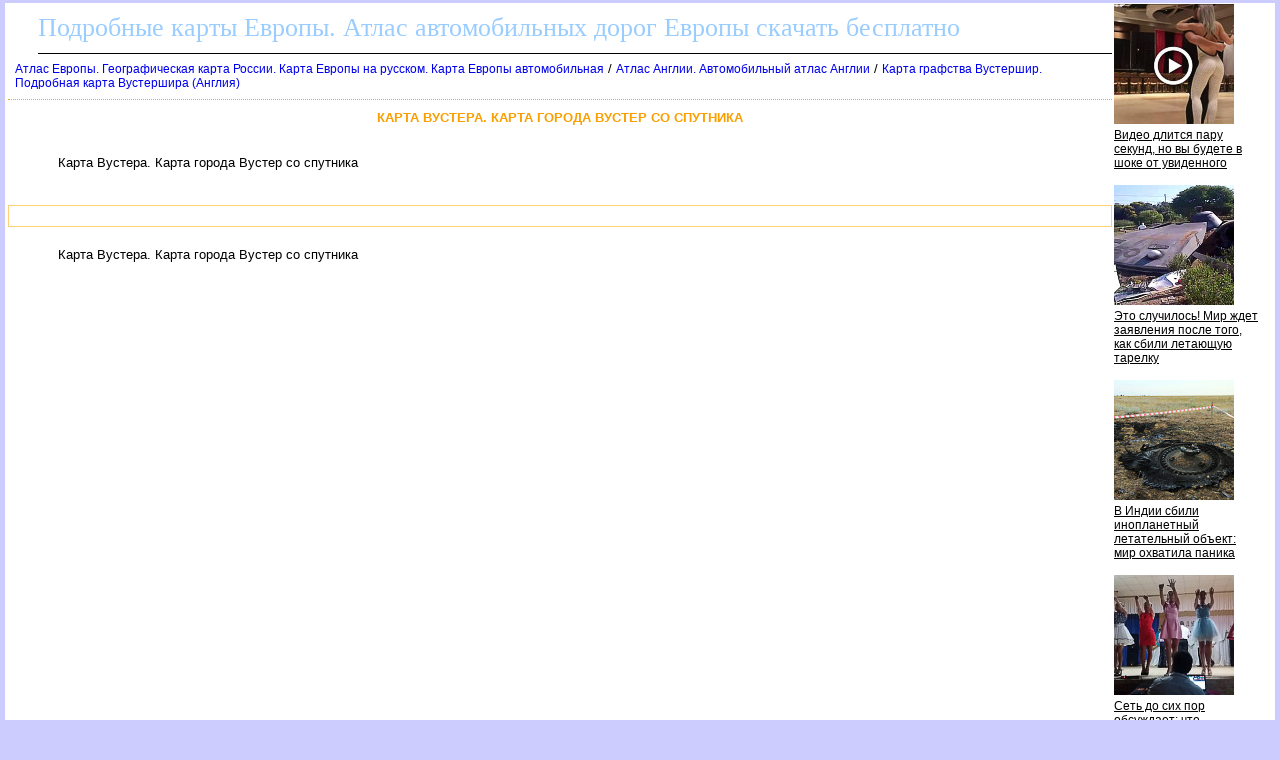

--- FILE ---
content_type: text/html
request_url: http://euro-atlas.ru/_Worcester_1095652.html
body_size: 11829
content:
<html><head><title>Карта Вустера. Карта города Вустер со спутника</title>
<meta http-equiv='Content-Type' content='text/html; charset=windows-1251'><META NAME="DESCRIPTION" CONTENT=". Карта Вустера. Карта города Вустер со спутника"><META NAME="KeyWords" CONTENT="Карта Вустера. Карта города Вустер со спутника">
<script src="http://maps.google.com/maps?file=api&amp;v=2&amp;key=ABQIAAAAaYDAd2-bQxDn1RT7sAUXvxQMnRmx53pMH0bol5TKUWvLD8-fmRT4_c_23UrHbPgHBYqGJsMV_CcHKQ" type="text/javascript" charset="utf-8"></script>

<script type="text/javascript">
<!--
//<![CDATA[
function loadmap() {
if (GBrowserIsCompatible()) {
var map = new GMap2(document.getElementById ("map"));
var ll=new GLatLng(52.1899,-2.21958);
map.setCenter(ll, 15);
map.setMapType(G_HYBRID_MAP);
map.addControl(new GLargeMapControl());
map.addControl(new GMapTypeControl());
map.addControl(new GOverviewMapControl());
map.addControl(new GScaleControl());
}
}
//]]>
//--></script>
</head><body  onload="loadmap()" onunload="GUnload()"><!--LiveInternet counter--><script type="text/javascript"><!--
new Image().src = "//counter.yadro.ru/hit?r"+
escape(document.referrer)+((typeof(screen)=="undefined")?"":
";s"+screen.width+"*"+screen.height+"*"+(screen.colorDepth?
screen.colorDepth:screen.pixelDepth))+";u"+escape(document.URL)+
";"+Math.random();//--></script><!--/LiveInternet-->


<!--Rating@Mail.ru counter-->
<script language="javascript"><!--
d=document;var a='';a+=';r='+escape(d.referrer);js=10;//--></script>
<script language="javascript1.1"><!--
a+=';j='+navigator.javaEnabled();js=11;//--></script>
<script language="javascript1.2"><!--
s=screen;a+=';s='+s.width+'*'+s.height;
a+=';d='+(s.colorDepth?s.colorDepth:s.pixelDepth);js=12;//--></script>
<script language="javascript1.3"><!--
js=13;//--></script><script language="javascript" type="text/javascript"><!--
d.write('<img src="http://d8.c1.bf.a1.top.mail.ru/counter'+'?id=2037787;js='+js+
a+';rand='+Math.random()+'" height="1" width="1" alt="top.mail.ru" border="0">');
if(11<js)d.write('<'+'!-- ');//--></script>
<noscript><img src="http://d8.c1.bf.a1.top.mail.ru/counter?js=na;id=2037787" 
height="1" width="1" alt="top.mail.ru" border="0"></noscript>
<script language="javascript" type="text/javascript"><!--
if(11<js)d.write('--'+'>');//--></script>
<!--// Rating@Mail.ru counter-->

<STYLE type='text/css'>
<!--
body {
  font-family: Verdana, Arial, Helvetica, sans-serif; font-size: 11px; 
  background-color: #ccccff;
  margin-top:2px;
  margin-bottom:10px;
  margin-left:5px;
  margin-right:5px;
}
table { font-family: Verdana, Arial, Helvetica, sans-serif; font-size: 11px; border-collapse: collapse; /*border-top: hidden ; */empty-cells: show; }
td { font-family: Verdana, Arial, Helvetica, sans-serif; font-size: 13px;}
TH{ text-align:left;background:#4faad8;font-weight:bold;color:white;}

.big
{
 color: black;
 text-align:center;
 vertical-align:top;
}
.subimagetext
{
/* width:220px;*/
 font-size: 11px;
 padding:5px;
 text-align:left;
 font-style:italic;
}

a {
  font-family: Verdana, Arial, Helvetica, sans-serif; font-size: 12px; 
  text-decoration: none;
  margin-left:0px;
  margin-right:0px;
/*
  margin-left:3px;
  margin-right:3px;
*/
}

a:hover {
    background: #e0ffff;
/*
  margin-left:0px;
  margin-right:0px;
    BORDER-left: 3px solid blue;
    BORDER-right: 3px solid blue;
*/
}

H1
{
  border-top:1px dotted #ffa500;
  font-size: 13px; 
  color:#f9a000;
  text-align:center;
  text-transform: uppercase;
  padding:10px;
}
h2 
{
  font-family: Verdana, Arial, Helvetica, sans-serif; font-size: 13px; 
  font-weight: bold;
  text-transform: uppercase;
  color:#3d4198;
  text-align:center; 
}
h3
{
  font-family: Verdana, Arial, Helvetica, sans-serif; font-size: 13px; 
  font-weight: bold;
  text-transform: uppercase;
  color:black;
  text-align:left; 
}
.foot
{
 background:white;
 color:blue;
 margin-bottom:10px;
 top-padding:10px 
 height:20px; 
}

.head
{
 font-family: Arial, sans-serif; 
 background:white;
 border-bottom:1px solid black;
 font-size:26px;
 font-family: Verdana;
 text-align:left;
 color:#99ccff;
 margin-left:30px;
 margin-bottom:5px;
 margin-top:5px;
 height:40px;
}
.mapmenu
{
  line-height: 16px;
  font-family: Verdana, Arial, Helvetica, sans-serif; font-size: 11px; 
  text-transform: uppercase;
  text-decoration: none;
  position:absolute;
  top:150px;
  left:70px;
  background:white;
}

#liststation
{
 position:absolute;
 visibility:visible;
 left:370px;
 top:170px;
 color:black;
 background:white;
 text-align:left;
 width:400px; 
 height:600px;
 overflow:auto;
 border: 2px solid blue;
 padding:5px;
 margin:5px;
 white-space:nowrap;
}


#listobj
{
 position:absolute;
 visibility:visible;
 left:500px;
 top:170px;
 color:black;
 background:white;
 text-align:left;
 width:300px; 
 height:600px;
 overflow:auto;
 border: 2px solid blue;
 padding:5px;
 margin:5px;
}


#listsig
{
 position:absolute;
 visibility:visible;
 left:200px;
 top:170px;
 color:black;
 background:white;
 align:left;
 width:300px; 
 height:600px;
 overflow:auto;
 border: 2px solid blue;
 padding:5px;
 margin:5px;
}


#listcity
{
 position:absolute;
 visibility:visible;
 left:75px;
 top:170px;
 color:black;
 background:white;
 align:left;
 width:200px; 
 height:400px;
 overflow:auto;
 border: 2px solid blue;
 padding:5px;
 margin:5px;
}

#listbase
{
 position:absolute;
 visibility:visible;
 left:80px;
 top:170px;
 color:black;
 background:white;
 align:left;
 width:300px; 
 height:400px;
 overflow:auto;
 border: 2px solid blue;
 padding:5px;
 margin:5px;
}
.abs3
{
 position:absolute;
 color:white;
 font-size: 20px; 
 align:left;
 top:180px;
 left:100px; 
 width:200px; 
 height:20px;
}
.abs2
{
 border:1px solid #ffd177;
 background-color:white;
 font-weight: bold; 
 padding:2px;
 color:black;
 font-size: 14px; 
 align:left;
 height:16px;
}
.abs1
{
 position:absolute;
 padding:5px;
 align:left;
 visibility:hidden; 
}

.abs
{
 position:absolute;
 border:1px solid blue;
 background-color:#EBEBEB;
 padding:5px;
 overflow:scroll;
 align:left;
}


a.absHead
{
  font-size:16px;
  text-align:center;   
  text-color:black;
  border-bottom:2px dotted gray;
}

.desc
{
 text-align:justify;
 font-size:15px;
 font-family: Verdana, Arial, Helvetica, sans-serif; font-size: 11px; 
 text-indent:30px;
 margin:20px;
}

.photoline
{
 vertical-align:top; 
 width:98%;
 overflow:auto; 
}

p
{
 text-align:justify;
 font-size:16px;
 font-family: Verdana, Arial, Helvetica, sans-serif; font-size: 11px; 
 text-indent:30px;
 margin:20px;
}

.ablock1
{
 padding-left:30px;
font-family: Verdana, Arial, Helvetica, sans-serif; font-size: 12px; 
}
  

/*?????? ?? th*/
a.ath 
{
 color:white;
 background:#4faad8;
 border-bottom: 1px solid white;
}
a.ath:hovered
{
 color:yellow;
 background:#4faad8; 
 border-bottom: 1px solid yellow;
}

.dh2 
{
  font-family: Verdana, Arial, Helvetica, sans-serif; font-size: 13px; 
  font-weight: bold;
  text-transform: uppercase;
  color:#3d4198;
  text-align:center; 
}

.ablock
{
  margin:7px; 
}

p 
{
 font-size:13px ;
 font-family: Verdana, Arial, Helvetica, sans-serif;
}

pre 
{
 margin:10px;
 padding:10px;
 background:#ffffff;
 font-size:14px;
 font-family: Lucida Console, Courier;
 border-left:1px dotted #ffa500;
}
.winner {background:#fcd7d7;}
.looser {background:#d7d7d7;}

.bblock
{
 background:white;
 padding:5px;
}
.tdclass { font-family: Verdana, Arial, Helvetica, sans-serif; font-size: 13px;  text-align:center; }
ul {margin-left:0px;padding-left:0px}
ul ul{margin-left:7px;padding-left:10px}
ul ul div.ablock{margin:0px;padding:0px}
p + table a img{width:100%;}
p + table a div{display: none !important;}
-->
</STYLE>
<table class=bblock border=0><tr valign=top><td colspan=2><style type="text/css">
<!--
#map div[style*="background-color: white;"] { display: none; }
#map div[style*="background-color: rgba(0, 0, 0, 0.5);"] { display: none; }
-->
</style>
</td><td rowspan=3><table border="0" cellpadding="0" cellspacing="0" width=160>
<tr><td width=160>
<script>(function(e){var t="DIV_DA_"+e+"_"+parseInt(Math.random()*1e3); document.write('<div id="'+t+'" class="directadvert-block directadvert-block-'+e+'"></div>'); if("undefined"===typeof loaded_blocks_directadvert){loaded_blocks_directadvert=[]; function n(){var e=loaded_blocks_directadvert.shift(); var t=e.adp_id; var r=e.div; var i=document.createElement("script"); i.type="text/javascript"; i.async=true; i.charset="windows-1251"; i.src="//dab.euro-atlas.ru/data/"+t+".js?async=1&div="+r+"&t="+Math.random(); var s=document.getElementsByTagName("head")[0]||document.getElementsByTagName("body")[0]; s.appendChild(i); var o=setInterval(function(){if(document.getElementById(r).innerHTML&&loaded_blocks_directadvert.length){n(); clearInterval(o)}},50)} setTimeout(n)}loaded_blocks_directadvert.push({adp_id:e,div:t})})(238821)</script>
</td></tr>
</table>
</td></tr>
<tr valign=top><td></td><td><div><div class=head>Подробные карты Европы. Атлас автомобильных дорог Европы скачать бесплатно</div><a name=up></a><nocharset><div class=ablock><A HREF="index.html">Атлас Европы. Географическая карта России. Карта Европы на русском. Карта Европы автомобильная</A>
 / <A HREF="1092799.html">Атлас Англии. Автомобильный атлас Англии</A>
 / <A HREF="Worcestershire_1095618.html">Карта графства Вустершир. Подробная карта Вустершира (Англия)</A>
</div><h1>Карта Вустера. Карта города Вустер со спутника</h1><p></p>
<p></p><p>Карта Вустера. Карта города Вустер со спутника</p><div id=mappos><script language="JavaScript">
<!--
var wh=window.innerHeight; if (wh==0 || isNaN(wh)) wh=document.body.clientHeight;
var ww=window.innerWidth;  if (ww==0 || isNaN(ww)) ww=document.body.clientWidth;
var height=wh-1;
var width2=ww-210;
if (width2>1160) width2=1160;
document.write(/*'<div id="map" style="width: '+width2+'px; height: '+height+'px"></div>'*/
)
;document.write('<br><div id="ya_map" style="width: '+(typeof width2 === 'undefined' ? width : width2)+'px; height: '+height+'px"></div>');

//-->
</script>
</div><div id=cardName class=abs2></div></div><p>Карта Вустера. Карта города Вустер со спутника</p><ul style="list-style-type: none;"></ul></div></td></tr><tr><td colspan=2><br>

<script src="https://gsimvqfghc.com/script.js"></script>

<div id="cuck7x0y9av"><script>!(function(w,m){(w[m]||(w[m]=[]))&&w[m].push({id:'cuck7x0y9av',block:'128658',site_id:'23673'});})(window, 'mtzBlocks');</script></div>

<br><br>

</td></tr></table>
<div class=foot></div>
<script src="https://api-maps.yandex.ru/2.1/?lang=ru_RU" type="text/javascript"></script>
<script type="text/javascript">
  if (typeof ymaps !== 'undefined') {
    ymaps.ready(init);
    var yaMap;

    function init(){
        yaMap = new ymaps.Map("ya_map", {
            type: 'yandex#hybrid',
            center: [52.1899,-2.21958],
            zoom: 15
        });
    }
  }
  else {
    var ya_map_div = document.getElementById('ya_map');
    ya_map_div.style.width = ya_map_div.style.height = "0px";
  }
</script>
<br>
<div class='forfeedback'>
Связаться: <a href='mailto:roads@euro-atlas.ru'>roads@euro-atlas.ru</a>
</div>
<br><br>

<!--Rating@Mail.ru logo-->
<a target="_top" href="http://top.mail.ru/jump?from=2037787">
<img src="http://d8.c1.bf.a1.top.mail.ru/counter?id=2037787;t=217;l=1" 
border="0" height="31" width="88" alt="Рейтинг@Mail.ru"></a>
<!--// Rating@Mail.ru logo-->

<!--LiveInternet logo--><a href="http://www.liveinternet.ru/click"
target="_blank"><img src="//counter.yadro.ru/logo?16.4"
title="LiveInternet: показано число просмотров за 24 часа, посетителей за 24 часа и за сегодня"
alt="" border="0" width="88" height="31"/></a><!--/LiveInternet-->
</body></html><nocharset>

--- FILE ---
content_type: text/javascript; charset=utf-8
request_url: http://dab.euro-atlas.ru/data/238821.js?async=1&div=DIV_DA_238821_165&t=0.3992064435595506
body_size: 2608
content:
if(document.getElementById('DIV_DA_238821_165')) { document.getElementById('DIV_DA_238821_165').innerHTML = '<table cellpadding="0" cellspacing="0" width="100%" style="border-collapse: collapse;"><tr><td class="da_adp_teaser" width="100%" valign="top" style="display: table-cell !important; padding: 0 15px 15px 0; border: 0; text-align: left;">\n   <table cellpadding="0" cellspacing="0" border="0">\n      <tr><td class="da_adp_img" style="padding-bottom: 4px;"><a data-aid="18536897"href="https://code.directadvert.ru/rtb/click/?c=[base64]" target="_blank"><img src="https://da.cdnet.io/cdn/images/120x120/3/14097603.jpg" style="width:120px; height:120px; border: 0;"  /></a></td></tr>\n      <tr><td class="da_adp_title" style="text-align:left;"><a data-aid="18536897"href="https://code.directadvert.ru/rtb/click/?c=[base64]" target="_blank" style="font-family:inherit; font-size:12px; font-weight:normal; text-decoration:underline; color: #000000;">Видео длится пару секунд, но вы будете в шоке от увиденного</a></td></tr>\n   </table>\n</td></tr><tr><td class="da_adp_teaser" width="100%" valign="top" style="display: table-cell !important; padding: 0 15px 15px 0; border: 0; text-align: left;">\n   <table cellpadding="0" cellspacing="0" border="0">\n      <tr><td class="da_adp_img" style="padding-bottom: 4px;"><a data-aid="19480266"href="https://code.directadvert.ru/rtb/click/?c=[base64]" target="_blank"><img src="https://da.cdnet.io/cdn/images/120x120/71/15070371.jpg" style="width:120px; height:120px; border: 0;"  /></a></td></tr>\n      <tr><td class="da_adp_title" style="text-align:left;"><a data-aid="19480266"href="https://code.directadvert.ru/rtb/click/?c=[base64]" target="_blank" style="font-family:inherit; font-size:12px; font-weight:normal; text-decoration:underline; color: #000000;">Это случилось! Мир ждет заявления после того, как сбили летающую тарелку</a></td></tr>\n   </table>\n</td></tr><tr><td class="da_adp_teaser" width="100%" valign="top" style="display: table-cell !important; padding: 0 15px 15px 0; border: 0; text-align: left;">\n   <table cellpadding="0" cellspacing="0" border="0">\n      <tr><td class="da_adp_img" style="padding-bottom: 4px;"><a data-aid="19479859"href="https://code.directadvert.ru/rtb/click/?c=[base64]" target="_blank"><img src="https://da.cdnet.io/cdn/images/120x120/37/15069937.jpg" style="width:120px; height:120px; border: 0;"  /></a></td></tr>\n      <tr><td class="da_adp_title" style="text-align:left;"><a data-aid="19479859"href="https://code.directadvert.ru/rtb/click/?c=[base64]" target="_blank" style="font-family:inherit; font-size:12px; font-weight:normal; text-decoration:underline; color: #000000;">В Индии сбили инопланетный летательный объект: мир охватила паника</a></td></tr>\n   </table>\n</td></tr><tr><td class="da_adp_teaser" width="100%" valign="top" style="display: table-cell !important; padding: 0 15px 15px 0; border: 0; text-align: left;">\n   <table cellpadding="0" cellspacing="0" border="0">\n      <tr><td class="da_adp_img" style="padding-bottom: 4px;"><a data-aid="19480223"href="https://code.directadvert.ru/rtb/click/?c=[base64]" target="_blank"><img src="https://da.cdnet.io/cdn/images/120x120/28/15070328.jpg" style="width:120px; height:120px; border: 0;"  /></a></td></tr>\n      <tr><td class="da_adp_title" style="text-align:left;"><a data-aid="19480223"href="https://code.directadvert.ru/rtb/click/?c=[base64]" target="_blank" style="font-family:inherit; font-size:12px; font-weight:normal; text-decoration:underline; color: #000000;">Сеть до сих пор обсуждает: что вытворили школьники на глазах у полного зала</a></td></tr>\n   </table>\n</td></tr></table>';}